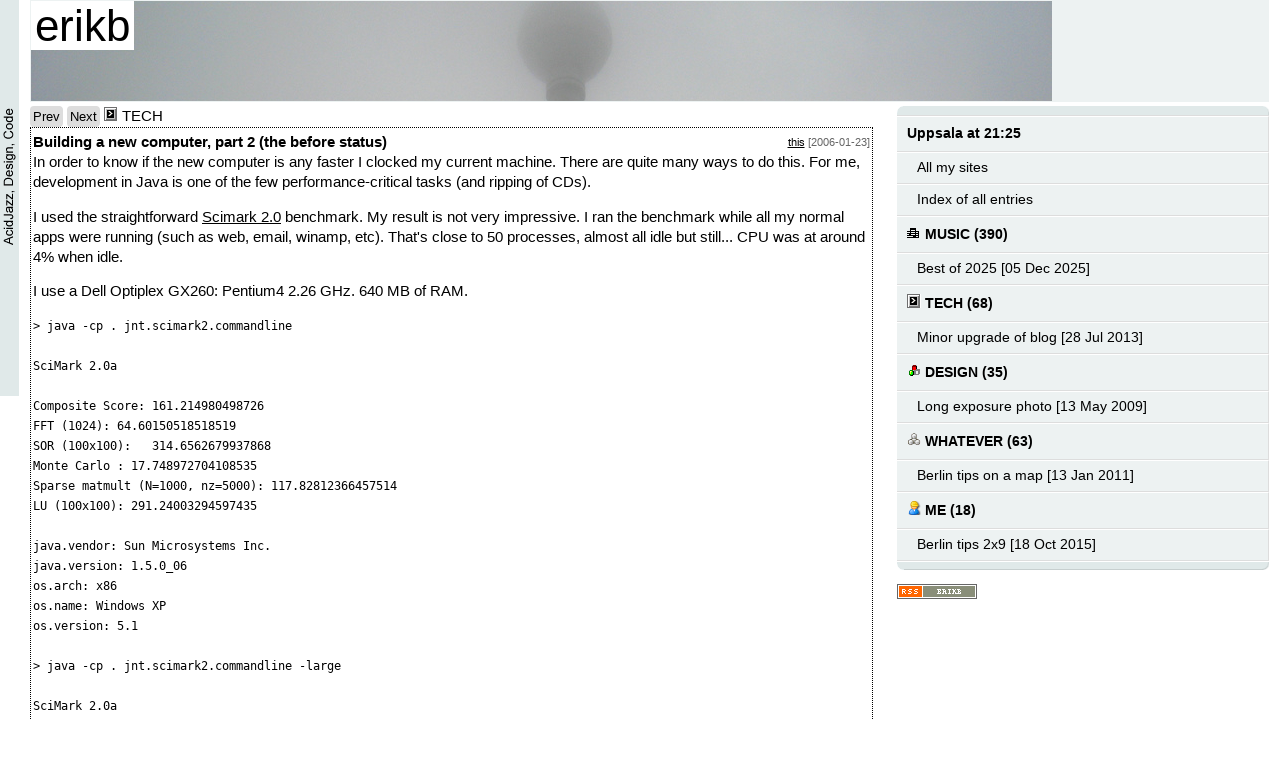

--- FILE ---
content_type: text/html; charset=UTF-8
request_url: https://boralv.se/blog/?id=1138022320
body_size: 7146
content:
<!DOCTYPE html>
<HTML lang="en">
  <HEAD>
    <!-- DEBUG:: Content read from cache -->
<meta property="og:url"             content="http://boralv.se/blog/?id=1138022320">
   <meta property="og:title" content="Building a new computer, part 2 (the before status)" />
   <meta property="og:image" content="http://boralv.se/blog/images/torstrasse.png" />
   <meta property="og:description" content="Mostly music and monthly compilations." />
   <meta http-equiv="Content-Type" content="text/html; charset=UTF-8">
   <meta name="ICBM" content="59.8606, 17.6518">
   <meta name="DC.title" content="Building a new computer, part 2 (the before status)">
   <meta name="author" content="Erik Bor&auml;lv"><meta name="DC.creator" content="Erik Bor&auml;lv">
   <link title="erikb" href="style.css" type="text/css" rel="stylesheet">
   <link rel="alternate" type="application/rss+xml" title="erikb" href="http://boralv.se/blog/rss.php">

   <title>erikb</title>

   <script>
     function mouseOver(img_name, img_src) {
       document[img_name].src = img_src;
     }
   </script>
</HEAD>
  
  <BODY>
     <!-- Time is now 1768940750-->
     
    <DIV class="head">
      <H1 id="s"><a title="home" href="./">erikb</a></H1>
    </DIV>

    <DIV id="left">
      <SPAN CLASS="button"><a title="Building a new computer, part 1 (the shopping list)" href="?id=1137765892">Prev</a></SPAN>
<SPAN CLASS="button"><a title="Building a new computer, part 3 (assembly)" href="?id=1138039020">Next</a></SPAN>
<SPAN CLASS="uux"><img title="TECH" width="14" height="14" alt="TECH" src="images/TECH.png"> TECH</SPAN>

<a id="1138022320"></a>
<DIV CLASS="blogEntry">
<DIV CLASS="headerColumns">
<SPAN CLASS=blogHeader>Building a new computer, part 2 (the before status)</SPAN>
<SPAN CLASS="headerDate"><a title="permalink / a link to this entry" href="?id=1138022320">this</a> [2006-01-23]</SPAN>
</DIV><!-- headerColumns -->
<DIV CLASS="blogText">

      <P>In order to know if the new computer is any faster I clocked my current machine. There are quite many ways to do this. For me, development in Java is one of the few performance-critical tasks (and ripping of CDs).</P>
      <P>I used the straightforward <a href="http://math.nist.gov/scimark2/index.html">Scimark 2.0</a> benchmark. My result is not very impressive. I ran the benchmark while all my normal apps were running (such as web, email, winamp, etc). That's close to 50 processes, almost all idle but still... CPU was at around 4% when idle.</P>
      <P>I use a Dell Optiplex GX260: Pentium4 2.26 GHz. 640 MB of RAM.</P>
      <PRE>
&gt; java -cp . jnt.scimark2.commandline

SciMark 2.0a

Composite Score: 161.214980498726
FFT (1024): 64.60150518518519
SOR (100x100):   314.6562679937868
Monte Carlo : 17.748972704108535
Sparse matmult (N=1000, nz=5000): 117.82812366457514
LU (100x100): 291.24003294597435

java.vendor: Sun Microsystems Inc.
java.version: 1.5.0_06
os.arch: x86
os.name: Windows XP
os.version: 5.1

&gt; java -cp . jnt.scimark2.commandline -large

SciMark 2.0a

Composite Score: 121.90855699535048
FFT (1048576): 18.205057702127657
SOR (1000x1000):   299.16657188068535
Monte Carlo : 16.777216
Sparse matmult (N=100000, nz=1000000): 113.77777777777777
LU (1000x1000): 161.6161616161616
</PRE>
    
</DIV><!-- blogText -->
</DIV><!-- blogEntry -->

<SPAN CLASS="button"><a title="Building a new computer, part 1 (the shopping list)" href="?id=1137765892">Prev</a></SPAN>
<SPAN CLASS="button"><a title="Building a new computer, part 3 (assembly)" href="?id=1138039020">Next</a></SPAN>
    </DIV> <!-- end left -->

    <DIV id="navigation">   
      <DIV id="side" class="left">
	<ul id="nav">

	<li><a title="See the weather" href="http://130.238.141.28/"><strong>Uppsala at 21:25 </strong></a>
	    <ul>	      
<!--
	      <li><a accesskey="7" title="Contact information" href="/contact/">Contact information</a></li>
-->
	      <li><a accesskey="" title="All my web sites and activities" href="/">All my sites</a></li>

	      
	      
	      <li><a accesskey="2" title="Show a sorted index" href="?id=ALL">Index of all entries</a></li>

	    </ul>
	  </li>
      
    <li><a title="View all 390 entries in MUSIC" 
           CLASS="typeHdr" 
           href="?id=MUSIC"><img width="14" height="14" alt="" src="images/MUSIC.png"> MUSIC (390)</a>
<ul>
<li><a title="View this entry" href="?id=1764889989">Best of 2025 [05 Dec 2025]</a></li>
</ul>
    </li>
    <li><a title="View all 68 entries in TECH" 
           CLASS="typeHdr" 
           href="?id=TECH"><img width="14" height="14" alt="" src="images/TECH.png"> TECH (68)</a>
<ul>
<li><a title="View this entry" href="?id=1375018555">Minor upgrade of blog [28 Jul 2013]</a></li>
</ul>
    </li>
    <li><a title="View all 35 entries in DESIGN" 
           CLASS="typeHdr" 
           href="?id=DESIGN"><img width="14" height="14" alt="" src="images/DESIGN.png"> DESIGN (35)</a>
<ul>
<li><a title="View this entry" href="?id=1242227882">Long exposure photo [13 May 2009]</a></li>
</ul>
    </li>
    <li><a title="View all 63 entries in WHATEVER" 
           CLASS="typeHdr" 
           href="?id=WHATEVER"><img width="14" height="14" alt="" src="images/WHATEVER.png"> WHATEVER (63)</a>
<ul>
<li><a title="View this entry" href="?id=1294873899">Berlin tips on a map [13 Jan 2011]</a></li>
</ul>
    </li>
    <li><a title="View all 18 entries in ME" 
           CLASS="typeHdr" 
           href="?id=ME"><img width="14" height="14" alt="" src="images/ME.png"> ME (18)</a>
<ul>
<li><a title="View this entry" href="?id=1445175676">Berlin tips 2x9 [18 Oct 2015]</a></li>
</ul>
    </li><!--
	  <li><a title="gofika.se" href="http://gofika.se/"><strong>gofika</strong> - bull- och kakbaserad fika</a>
          </li>
-->
<!--
	  <li><a><strong>Links</strong></a>	    
	    <ul>	  
	      <li><a title="Arne's page" href="http://www.boralv.com/">Arne & Sonya (brother)</a></li>
	      <li><a title="Eva's page" href="http://www.users.bigpond.com/battis/">Eva & Stuart (sister)</a></li>
	    </ul>
	  </li>
-->

      </ul>
      <p>
        <a title="This page as RSS 0.91" href="rss.php"><img style="vertical-align:top" width="80" height="15" src="images/rss.png" alt="rss"></a>
      </p>
      </DIV>
    </DIV> <!-- end right -->

    <DIV id="footer">
      <P CLASS="foot">
	<SPAN id="updated">Content updated 04 January 2026.</SPAN>
<SPAN id="url">&lt;URL: http://www.boralv.se/blog/?id=1138022320&gt;.</SPAN>
        <a title="This page as RSS 0.91" href="rss.php"><img style="vertical-align:top" width="80" height="15" src="images/rss.png" alt="rss"></a>
      </P>

      <P class="foot">
	This server is able to calculate 61.9 pages like this per second.
	No computers were harmed in the making of this page.
	<!-- Processing time was 0.016145 seconds -->
	<a href="http://jigsaw.w3.org/css-validator/validator?uri=http://www.boralv.se/blog/?id=1138022320">CSS Validator</a>,
	<a href="http://validator.w3.org/check?uri=http://www.boralv.se/blog/?id=1138022320">HTML Validator</a>.      
      </P>
    </DIV>

 </body>
</HTML>
